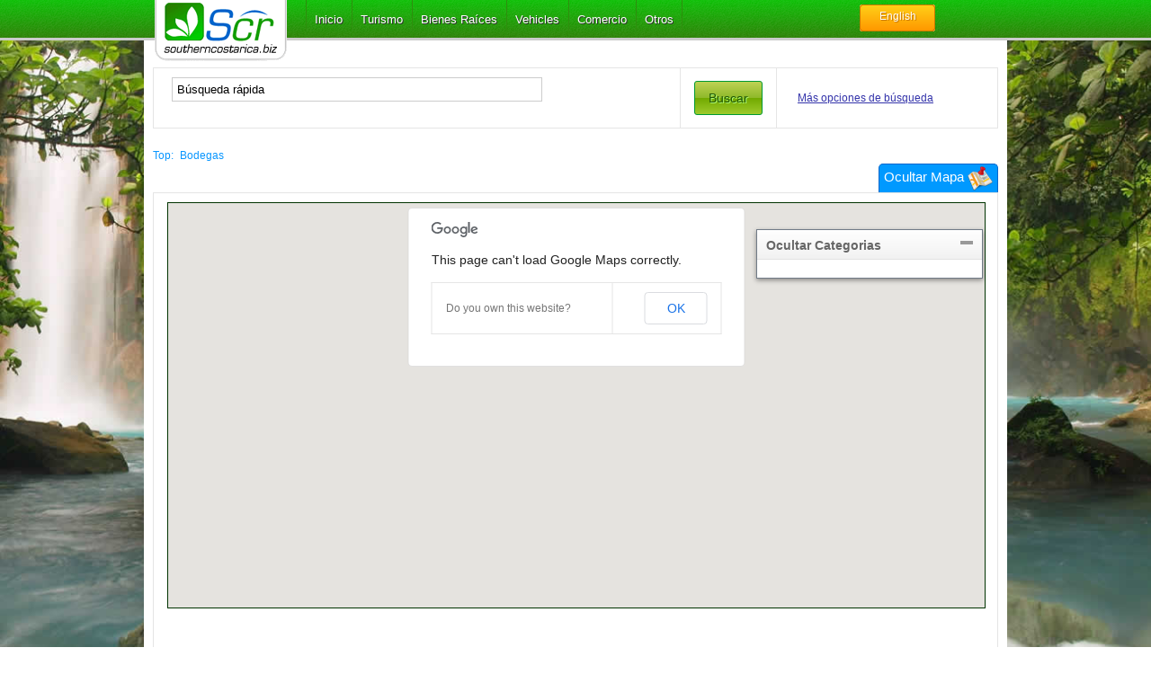

--- FILE ---
content_type: text/html; charset=utf-8
request_url: http://www.southerncostarica.biz/spanish/Cerro-de-la-Muerte/cat-bodegas/type+busco/
body_size: 8395
content:
<!DOCTYPE html PUBLIC "-//W3C//DTD XHTML 1.0 Transitional//EN" "http://www.w3.org/TR/xhtml1/DTD/xhtml1-transitional.dtd">
<html xmlns="http://www.w3.org/1999/xhtml">
<head><meta http-equiv="Content-Type" content="text/html; charset=utf-8" /><title>Bodegas en Cerro de la Muerte Costa Rica - Lista completa de Bodegas en Cerro de la Muerte Costa Rica con precios y caracteristicas.</title>
<meta name="description" content="Busca una bodega en alquiler o almacenar sus cosas? Aqui la encontrará, ofrecemos una lista completa de las bodegas en alquiler en Cerro de la Muerte de Costa Rica.">
<meta name="keywords" content="Bodegas Cerro de la Muerte, Busco, Costa Rica"><link rel="shortcut icon" href="/plantilla/images/favicon.png" />
<base href="http://www.southerncostarica.biz/spanish/" />
<link rel="stylesheet" href="/plantilla/css/960/reset.css" type="text/css" media="all">
<link rel="stylesheet" href="/plantilla/css/960/text.css" type="text/css" media="all">
<link rel="stylesheet" href="/plantilla/css/960/960.css" type="text/css" media="all">
<link rel="stylesheet" href="/plantilla/css/demo_table_jui.css" type="text/css" media="all">
<link rel="stylesheet" href="/plantilla/css/general.css" type="text/css" media="all">
<script type="text/javascript" src="/plantilla/js/jquery-1.6.1.min.js"></script>
<script type="text/javascript" src="/plantilla/js/jquery-cookie.js"></script>
<script type="text/javascript" src="/plantilla/js/menu.js"></script>
<script type="text/javascript" src="/plantilla/js/myscript.js"></script>
<script type="text/javascript" src="/plantilla/js/jquery.prettyPhoto.js"></script>
<script type="text/javascript" src="/ckeditor/ckeditor.js"></script>
<script type="text/javascript" src="/ckeditor/fck_class.js"></script>
<script type="text/javascript" src="https://maps.googleapis.com/maps/api/js?sensor=false"></script>
<script type="text/javascript">
var desde = "Desde &cent;"; var page = "browse"; var categoria = "bodegas"; var ciudad = "Cerro-de-la-Muerte"; 
</script>
<script type="text/javascript" src="/includes/mapa/google.map.js"></script>
</head>
<body>
<noscript>
	
    <meta http-equiv="refresh" content="0"></noscript> 

<img src="/plantilla/images/fondo.jpg" id="fondo" />
	<div class="container_12" id="top_espacio">&nbsp;</div>
	<div class="container_12" id="contenido">
     
    
           	<span style="height: 10px; display:block;"></span>
               <div class="clear"></div>
        
	<div class="grid_12">
     


<script language='JavaScript'>



 $(document).click(function() {
 $('#srchd').hide();});

function fstsrch(srchstr) {
 $('#kwhlp').hide('500');
if(srchstr.length < 1){ $('#srchd').hide('');}else{ 
jq.post('keywsearch.php', {md: 'kws', q: srchstr}, function(data){ 
if(data.length >0){   $('#srchd').show();  $('#srchd2').html(data);}  
else{ $('#srchd').hide();}
});}} 
function rplc(value1) {
 $('#srchstrf').val(value1);
 $('#srchd').hide(''); 
}
function hdsrchd() {
 $('#srchd').hide(); 
}

function kwhideform(){
 $('#srch').hide('');
 $('#sbctg').show('2000');
 $('#kwfstsrch').show('1000');
}
</script>

<form action='index.php'  method='get' id='fs'>

<div id='kwfstsrch'  >
<input type='hidden' name='md' value='browse'>
<input type='hidden' name='mds' value='search'>
<!--<input type='hidden' name='ct' value='bodegas'>-->
<input type='hidden' name='fsearch' value='1'>

<table width='100%' border='0' cellpadding='0' cellspacing='0'><tr><td>

<input type='text'  style='width:400px;'   id='srchstrf' class='kwfsrch' name='keyword'    style='color:#555555'
value='B&uacute;squeda r&aacute;pida' 
onFocus="if (this.value=='B&uacute;squeda r&aacute;pida'){this.value=''; this.style.color='#000077';  $('#kwhlp').show('500');};"
onBlur="if (this.value==''){this.value='B&uacute;squeda r&aacute;pida';this.style.color='#555555';  $('#kwhlp').hide('500');};   "   
 onkeyup="fstsrch(this.value);">

<div id='kwhlp' STYLE="DISPLAY: none; position: absolute;"> 
Palabras de b&uacute;squeda, localizaciones, caracter&iacute;sticas...<br>
</div> 
<br /><br />
 
 
<div id='srchd' STYLE="DISPLAY: none; position: absolute;"> 
<table   class='srchdtb' border='0' cellpadding='0' cellspacing='0'>
<tr><td valign='top'> 
<font class='kwsgfnt'>Click en el &iacute;tem para elegirlo:</font>
<div id='srchd2'></div>
</td></tr></table>
</div> 
</td>
<td width='50'>
<input type='button' value='Buscar' class='btnforms' onClick="if( $('#srchstrf').val()!='B&uacute;squeda r&aacute;pida'){document.forms['fs'].submit();}"> 
</td><td>
&nbsp <nobr>
<font  OnClick=" $('#srch').show('1000');  $('#kwfstsrch').hide();  $('#sbctg').hide();"  
style='color: #3333aa; cursor: pointer;TEXT-DECORATION: underline;'>
M&aacute;s opciones de b&uacute;squeda</font></nobr>
</td></tr></form></table> 
</div>   

<DIV id='srch' style='DISPLAY: none'> 
<table width='100%' cellpadding='2' cellspacing='5' class='srchtb'>
<tr><td valign='top' >
<table width='100%' cellpadding='0' cellspacing='5' class='srchtb2'><tr><td>
<font class='fnt4'>Buscar</font> &nbsp; &nbsp; 
</td><td align='right'>&nbsp; 
<font  OnClick='kwhideform();' class='fsrch_3' 
style='cursor: pointer;TEXT-DECORATION: underline;'>
Ocultar y hacer una b&uacute;squeda r&aacute;pida</font>
</td></tr></table>

<table width='100%' border='0' cellpadding='4' cellspacing='2'  >
<tr><td  style='text-align: right;'>
<FORM action='index.php' method='get' >
 
<input type='hidden' name='ct' value='bodegas' >
<input type='hidden' name='md' value='browse'>
<input type='hidden' name='mds' value='search'>

 
<font class='fntsrch_4'>Palabra clave:</font>
</font>
</td><td bgcolor=''>
<input type='text' name='brief_key'  value='' size=30 class='frmsrch_4' >
</font>
</td>
<td colspan='2' >
<font class='fntsrch_4'>En los &uacute;ltimos </font>
<select name='before' class='frmsrch_4'>
<option><checked><option><option>1<option>3<option>5<option>10<option>20<option>40<option>60<option>100</select>
d&iacute;as &nbsp; 
<input type='checkbox' name='onlywithphoto' value='yes'   class='frmsrch_4' > 
<font class='fntsrch_4'>Con fotos</font>
</font> </td></tr>
<TR><TD style='text-align: right;'>
<font class='fntsrch_4'>
 Tipo: 
</font>
</td><td bgcolor=''>
<font class='fntsrch_4'>
<select name='type' size='0' class='frmsrch_4'   >
<option>busco<checked>
<option><option>Busco<option>Ofrezco<option>Se Vende<option>Se Alquila<option>Info Academica</select>
</font>
</TD>
<TD style='text-align: right;'>
<font class='fntsrch_4'>
 Provincia: 
</font>
</td><td bgcolor=''>
<font class='fntsrch_4'>
<select name='country'  class='frmsrch_4' 
onChange="document.getElementById('fcity').src='index.php?md=slct2&fld=country&fld3=city&vl='+this.value;"
>
<option><checked><option value='Puntarenas'>Puntarenas<option value='San Jose'>San Jose</select>
</font>
</TD></TR>
<TR><TD style='text-align: right;'>
<font class='fntsrch_4'>
 Ciudad: 
</font>
</td><td bgcolor=''>
<input type='hidden' name='city' id='tcity' value=''> 
<font class='fntsrch_4'>

<iframe src='index.php?md=slct2&fld=country&fld3=city&dvalue=Cerro-de-la-Muerte&vl=' id='fcity' frameborder=0   scrolling=no 
marginwidth='0' marginheight='0'  height='24' width='100%'></iframe>
</font>
</TD>
<TD style='text-align: right;'>
<font class='fntsrch_4'>
 Tamaño en metros: 
</font>
</td><td bgcolor=''>
 <font class='fntsrch_4'>
min:<input type='text' name='sizeinsqm1' size='5' value='' class='frmsrch_4' >
max:<input type='text' name='sizeinsqm2' size='5' value=''  class='frmsrch_4'>
</font>
</TD></TR>
<TR><TD style='text-align: right;'>
<font class='fntsrch_4'>
 area de contruccion en metros cuadrados: 
</font>
</td><td bgcolor=''>
 <font class='fntsrch_4'>
min:<input type='text' name='constructionarea1' size='5' value='' class='frmsrch_4' >
max:<input type='text' name='constructionarea2' size='5' value=''  class='frmsrch_4'>
</font>
</TD>
<TD style='text-align: right;'>
<font class='fntsrch_4'>
 Características de la casa: 
</font>
</td><td bgcolor=''>
<font class='fntsrch_4'>
<select name='homefeatures' size='Características de la casa'  class='frmsrch_4'>
<option><checked>
<option><option>Balcon<option>Patio<option>Fuente<option>Lavaplatos<option>mobiliario de cocina<option>Microondas<option>Lavandera/Secador<option>Alfombrado<option>Piso de Madera<option>Aire acondicionado<option>Alarma<option>Cable/Satelite TV<option>Chimenea<option>Acceso de Silla de ruedas<option>Internet<option>Telefono<option>Verjas<option>Cuarto de Pilas</select>
</font>
</TD></TR>
<TR><TD style='text-align: right;'>
<font class='fntsrch_4'>
 Precio en COLONES, no agregue decimales: 
</font>
</td><td bgcolor=''>
 <font class='fntsrch_4'>
min:<input type='text' name='price1' size='5' value='' class='frmsrch_4' >
max:<input type='text' name='price2' size='5' value=''  class='frmsrch_4'>
</font>
</TD>
<TD style='text-align: right;'>
<font class='fntsrch_4'>
 % de descuento: 
</font>
</td><td bgcolor=''>
<font class='fntsrch_4'>
<select name='status' size='0' class='frmsrch_4'   >
<option><checked>
<option><option>3<option>4<option>5<option>6<option>7<option>8<option>9<option>10<option>11<option>12<option>13<option>14<option>15<option>16<option>17<option>18<option>19<option>20<option>23<option>25<option>28<option>30<option>33<option>35<option>38<option>40</select>
</font>
</TD></TR>
<TR><TD style='text-align: right;'>
<font class='fntsrch_4'>
 Financiamiento disponible: 
</font>
</td><td bgcolor=''>
<font class='fntsrch_4'>
<select name='financing' size='0' class='frmsrch_4'   >
<option><checked>
<option><option>Si<option>No</select>
</font>
</TD>
<TD style='text-align: right;'>
<font class='fntsrch_4'>
 Tiene escritura: 
</font>
</td><td bgcolor=''>
<font class='fntsrch_4'>
<select name='havetitle' size='0' class='frmsrch_4'   >
<option><checked>
<option><option>Si<option>No</select>
</font>
</TD></TR>
<TR><TD style='text-align: right;'>
<font class='fntsrch_4'>
 Tiene plano: 
</font>
</td><td bgcolor=''>
<font class='fntsrch_4'>
<select name='landplat' size='0' class='frmsrch_4'   >
<option><checked>
<option><option>Si<option>No</select>
</font>
</TD>
<TD style='text-align: right;'>
<font class='fntsrch_4'>
 Numero de habitaciones similares a ésta que estás agregando: 
</font>
</td><td bgcolor=''>
 <font class='fntsrch_4'>
min:<input type='text' name='roomnumber1' size='5' value='' class='frmsrch_4' >
max:<input type='text' name='roomnumber2' size='5' value=''  class='frmsrch_4'>
</font>
</TD></TR>
<TR><TD style='text-align: right;'>
<font class='fntsrch_4'>
 Numero de baños: 
</font>
</td><td bgcolor=''>
 <font class='fntsrch_4'>
min:<input type='text' name='bathnumber1' size='5' value='' class='frmsrch_4' >
max:<input type='text' name='bathnumber2' size='5' value=''  class='frmsrch_4'>
</font>
</TD>
<TD style='text-align: right;'>
<font class='fntsrch_4'>
 Tiene hipoteca: 
</font>
</td><td bgcolor=''>
<font class='fntsrch_4'>
<select name='mortage' size='0' class='frmsrch_4'   >
<option><checked>
<option><option>Si<option>No</select>
</font>
</TD></TR>
<TR><TD style='text-align: right;'>
<font class='fntsrch_4'>
 Latitud: 
</font>
</td><td bgcolor=''>
<font class='fntsrch_4'>
<input type='text' name='latitud' size=15 value='' 
class='frmsrch_4' >
</font>
</TD>
<TD style='text-align: right;'>
<font class='fntsrch_4'>
 Longitud: 
</font>
</td><td bgcolor=''>
<font class='fntsrch_4'>
<input type='text' name='longitud' size=15 value='' 
class='frmsrch_4' >
</font>
</TD></TR>
<TR><TD style='text-align: right;'>
<font class='fntsrch_4'>
 Zoom: 
</font>
</td><td bgcolor=''>
<font class='fntsrch_4'>
<input type='text' name='zoom' size=15 value='' 
class='frmsrch_4' >
</font>
</TD>
<TD style='text-align: right;'>
<font class='fntsrch_4'>
 Nombre lugar: 
</font>
</td><td bgcolor=''>
<font class='fntsrch_4'>
<input type='text' name='nombre_lugar' size=15 value='' 
class='frmsrch_4' >
</font>
</TD></TR>

</table> 

<INPUT type='submit' value=' Buscar ' class='frmsrch_4'  style='FONT-WEIGHT: bold;'>
&nbsp; <font class='fsrch_2'>
Todos los campos de b&uacute;squeda son opcionales  
</font>
</FORM>

<table width='100%'><tr><td>
 
<script language='JavaScript'>
function fkwchct(){
 $('#kwchct').html("<font class='stfnt' style='color: #777777'>Cargando...</font>").load('keywsearch.php', 
{md: 'kwcl', brief_key: ''}); 
return false; 
};
</script>
<div id='kwchct'>
<font   OnClick='fkwchct();' class='fsrch_3' 
style='cursor: pointer;'>
<nobr><font class='fsrch_3' style='TEXT-DECORATION: underline;'>Click Aqu&iacute;</font>  para cambiar la categor&iacute;a de b&uacute;squeda</nobr>
</font>
</div>
 
</td><td align='right' valign='center'>
&nbsp;&nbsp <nobr><a href='index.php?md=pclkeyw' target='_blank'><font class='fsrch_3'>Ver palabras claves de los anuncios</font></a></nobr>
</td></tr></table>
</td></tr></table>
&nbsp;  
</div>



 

<font class='fnt4'>
<a href=''>Top:</a>&nbsp;</font>   
<font class='fnt5'>  
<a href='cat-bodegas/'>Bodegas</a>
  
</font> <font class="fnt5">

<div id="btn_mapa"></div>

</font> 


 &nbsp;&nbsp;<br>
<font class="stfntb"><b>


</b></font>


<table width="100%" border="0" cellpadding="0" cellspacing="0">
<tr><td valign='top'>

<script type="text/javascript">

$(document).ready(function(){
			   
	$('#mostrario').toggle(function(){
			$('#map_ver').html('Ocultar Categorias');
			$('#mostrario').removeClass('desactivo');
			$('#mostrario').addClass('activo');
			$('#mapcats').slideDown(function(){
			$('.dropimg').css({backgroundPosition:'0 -14px'});
			
		});
	}, function(){
		$('#mapcats').slideUp(function(){
			$('#map_ver').html('Ver Categorias'); 
			$('#mostrario').removeClass('activo');
			$('#mostrario').addClass('desactivo');
			$('.dropimg').css({backgroundPosition:'0 0'});
		});
	});
	
	$('#btn_mapa').html('Ocultar Mapa <img src="../../images/mapa/map.png"  border="0" />');	
	$('#btn_mapa').toggle(function(){
		$('#categoryBox').fadeOut('fast');						   
		$(this).html('Ver Mapa <img src="../../images/mapa/map.png"  border="0" />');
		$('#googlemap').slideUp('slow');
		$.cookie("mapa_cat", "1",{ path: '/' });
	}, function(){
		$(this).html('Ocultar Mapa <img src="../../images/mapa/map.png"  border="0" />');	
		$('#googlemap').slideDown('slow',function(){
			$('#categoryBox').fadeIn('slow');
		});
		initialize();
		$.cookie("mapa_cat", "0",{ path: '/' });
	});


});

</script>

<div id="googlemap">
<div id="map_canvas_ads"></div> 
<div style="display:none;" id="imgcarga">&nbsp;</div>

<div id="categoryBox">
<div id="mostrario" class="desactivo" style="cursor:pointer;"><div id="map_ver" style="float:left;">Ocultar Categorias</div><div class="dropimg"></div></div>
<div id="mapcats" style='display:none;'>


</div>
</div>

</div>

<div>
<script>
$(document).ready(function() {
    
	$("#mostrario").click();
	if($.cookie("mapa_cat") == "0" || $.cookie("mapa_cat") == null){ $("#googlemap, #categoryBox").css({display: 'block'}); initialize(); }
	if($.cookie("mapa_cat") == "1"){ $("#googlemap, #categoryBox").css({display: 'none'}); $("#btn_mapa").click(); }
});
</script>

&nbsp;


<div style="width: 728px ; margin: auto;"><script type="text/javascript">
				google_ad_client = "ca-pub-2739224725549542";google_ad_slot = "4979012898";
					 google_ad_width = 728 - 0;
					 google_ad_height = 90;</script><script type="text/javascript" src="http://pagead2.googlesyndication.com/pagead/show_ads.js"></script><div style="clear:both;">&nbsp;</div></div>
 <div class="pagination"></div><br />


<br>
<!--<font class="stfntb"  style="line-height: 3.5;">
<b>0 anuncios coinciden con la b&uacute;squeda</b> </font>-->

 

<div class="divtable">

<div class="divtd w30">


<DIV id='sbctg' style='DISPLAY: block'>
<table width='250' cellpadding='0' cellspacing='0'><tr><td valign='top' align='left'>
<span style='line-height: 1.8;'><font class='fsct1_4'>Tipo:</font><br />
<font class='fsct2_4'>  
 &nbsp;<nobr><a href='Cerro-de-la-Muerte/cat-bodegas/type+busco/'>Busco</a>(0)</nobr>
<br /> &nbsp;<nobr><a href='Cerro-de-la-Muerte/cat-bodegas/type+ofrezco/'>Ofrezco</a>(0)</nobr>
<br /> &nbsp;<nobr><a href='Cerro-de-la-Muerte/cat-bodegas/type+se_vende/'>Se Vende</a>(0)</nobr>
<br /> &nbsp;<nobr><a href='Cerro-de-la-Muerte/cat-bodegas/type+se_alquila/'>Se Alquila</a>(0)</nobr>
<br /> &nbsp;<nobr><a href='Cerro-de-la-Muerte/cat-bodegas/type+info_academica/'>Info Academica</a>(0)</nobr>
<br /> &nbsp;<nobr><a href='Cerro-de-la-Muerte/cat-bodegas/'>Todos</a> (0).</nobr><br></font>
</span> </td></tr></table>
</div>
	    <img src="http://southerncostarica.biz/images/banners/banner_vert_es.gif" border="0" usemap="#Mapes"  />
    <map name="Mapes">
      <area shape="rect" coords="24,524,133,585" alt="Sun" href="http://www.southerncostarica.biz/spanish/Playa-Zancudo/cat-cabinas/Cabinas-La-Palmera-De-Oro-Playa-Zancudo-Golfito-Costa-Rica-El-Placer-De-Disfrutar/117/" target="_blank">
  <area shape="rect" coords="137,405,246,449" href="http://www.bruncarentacar.com" target="_blank">
  <area shape="circle" coords="69,468,38" href="http://www.bungalowsballena.com/" target="_blank">
  <area shape="rect" coords="14,377,127,418" href="http://www.southerncostarica.biz/spanish/Uvita/cat-hoteles/Hotel-el-Tecal-en-Uvita-de-Osa/1330/" target="_blank">
  <area shape="poly" coords="356,289" href="#" target="_blank">
  <area shape="circle" coords="194,528,42" href="http://www.cabinasesmocr.com/" target="_blank">
  <area shape="rect" coords="69,330,198,361" href="https://www.facebook.com/LaParcelaCR" target="_blank">
</map>					
<div style="width: 200px ; margin: auto;"><script type="text/javascript">
				google_ad_client = "ca-pub-2739224725549542";google_ad_slot = "1679528033";
				     google_ad_width = 200 - 0;
					 google_ad_height = 200;</script><script type="text/javascript" src="http://pagead2.googlesyndication.com/pagead/show_ads.js"></script><div style="clear:both;">&nbsp;</div></div>
<div style="width: 200px ; margin: auto;"><script type="text/javascript">
				google_ad_client = "ca-pub-2739224725549542";google_ad_slot = "1679528033";
				     google_ad_width = 200 - 0;
					 google_ad_height = 200;</script><script type="text/javascript" src="http://pagead2.googlesyndication.com/pagead/show_ads.js"></script><div style="clear:both;">&nbsp;</div></div>

</div>

<div class="divtd w70">


<table width="100%" border="0">
  <tr>
    <td>Ordenar por:</td>
    <td>Precios</td>
    <td><a href="http://www.southerncostarica.biz/spanish/index.php?f=1&mds=search&ct=bodegas&type=busco&city=Cerro-de-la-Muerte&p=0" class="filtros fd1" title="Menor a mayor">&nbsp;</a><a href="http://www.southerncostarica.biz/spanish/index.php?f=1&mds=search&ct=bodegas&type=busco&city=Cerro-de-la-Muerte&p=1" class="filtros fd2" title="Mayor a menor">&nbsp;</a></td>
    <td>Votos</td>
    <td><a href="http://www.southerncostarica.biz/spanish/index.php?f=1&mds=search&ct=bodegas&type=busco&city=Cerro-de-la-Muerte&v=0" class="filtros fd1" title="Menor a mayor">&nbsp;</a><a href="http://www.southerncostarica.biz/spanish/index.php?f=1&mds=search&ct=bodegas&type=busco&city=Cerro-de-la-Muerte&v=1" class="filtros fd2" title="Mayor a menor">&nbsp;</a></td>
    <td>Comentarios</td>
    <td><a href="http://www.southerncostarica.biz/spanish/index.php?f=1&mds=search&ct=bodegas&type=busco&city=Cerro-de-la-Muerte&c=0" class="filtros fd1" title="Menor a mayor">&nbsp;</a><a href="http://www.southerncostarica.biz/spanish/index.php?f=1&mds=search&ct=bodegas&type=busco&city=Cerro-de-la-Muerte&c=1" class="filtros fd2" title="Mayor a menor">&nbsp;</a></td>
  </tr>
</table>

</div>

</div>
 

<p>


<div class="pagination"></div>
<br>
 
</td></tr></table>
</div>
<div class="clear"></div>
<div id="pie">
        
        	<div id="pie_sec_1">
            
            	<div class="secciones_pie">
                <h5>::</h5>
                    <!-- AddThis Button BEGIN -->
                    <div class="addthis_toolbox addthis_default_style addthis_32x32_style">
                    <a class="addthis_button_preferred_1"></a>
                    <a class="addthis_button_preferred_2"></a>
                    <a class="addthis_button_preferred_3"></a>
                    <a class="addthis_button_preferred_4"></a>
                    <a class="addthis_button_preferred_5"></a>
                    <a class="addthis_button_compact"></a>
                    <a class="addthis_counter addthis_bubble_style"></a>
                    </div><br />
                    <script type="text/javascript" src="http://s7.addthis.com/js/250/addthis_widget.js#pubid=xa-4f9045b37d0553ee"></script>
                    <!-- AddThis Button END -->

                
                
                </div>
                <div class="secciones_pie">
                
               		<h5>::</h5>

               		<br /><h5>::</h5>

                </div>
                <div class="secciones_pie">
                	<h5>::</h5>
                    
                <a href="http://rashidherrera.blogspot.com/p/hypercahuer.html" target="_blank">Física</a>
                </div>
            
            </div>
               
        	<div id="pie_sec_2">
            
            	<div>&copy; Southern Costa Rica 2016</div>
                
             </div>
            
        </div>
    
    </div>

<link rel="stylesheet" href="/plantilla/css/menu.css" type="text/css" media="all">
<link rel="stylesheet" href="/plantilla/css/slide.css" type="text/css" media="all">
<link rel="stylesheet" href="/plantilla/css/skin.css" type="text/css" media="all">
<link rel="stylesheet" href="/plantilla/css/prettyPhoto.css" type="text/css" media="all">
<link rel="stylesheet" href="/includes/mapa/google.map.css" type="text/css" media="all">
<!--[if lt IE]>
<link rel="stylesheet" href="/plantilla/css/ie.css" type="text/css" media="all">
<![endif]-->    

<div id="menu_bg">
    
    	<div class="container_12">
        
<a href="http://www.southerncostarica.biz/spanish/"><div class="grid_3" id="logo2"></div></a>
            
            <div class="grid_7">
            
			<div id="menu">

<ul class="menu">

<li><a rel="nofollow" href="/spanish/"><span>Inicio</span></a></li>

<li><a href="javascript:void(0)" class="parent"><span>Turismo</span></a>
<div><ul>
<li><a href="javascript:void(0)" class="parent"><span>Tours</span></a>
<div><ul>

<li><a rel="nofollow" href="cat-acuaticos/" class="parent"><span>Actividades Acu&aacute;ticas</span></a>
<div><ul>
<li> <a rel="nofollow" href="cat-paquetes-de-un-dia"><span>Tours de un d&iacute;a</span></a> </li>
<li> <a rel="nofollow" href="cat-acuaticos/tourduration+1-6_horas/"><span>Tours de 1 a 6 horas</span></a></li>
<li> <a rel="nofollow" href="index.php?ct=acuaticos&budget=Economicos"><span>Economicos</span></a></li>
<li> <a rel="nofollow" href="index.php?ct=acuaticos&budget=Lujosos"><span>Lujosos</span></a></li>
<li> <a rel="nofollow" href="index.php?ct=acuatic&budget=Estandar"><span>Estandar</span></a></li>
</ul></div>
</li>

<li><a rel="nofollow" href="cat-terrestres/" class="parent"><span>Actividades Terrestres</span></a>
<div><ul>
<li> <a rel="nofollow" href="index.php?ct=terrestres&tourduration=One+day"><span>Tours de un d&iacute;a</span></a></li>
<li> <a rel="nofollow" href="index.php?ct=terrestres&tourduration=1-6+hours"><span>Tours de 1-6 horas</span></a></li>
<li> <a rel="nofollow" href="index.php?ct=terrestres&tourduration=1-3+days"><span>Tour 1-3 dias</span></a></li>
<li> <a rel="nofollow" href="index.php?ct=terrestres&budget=Economicos"><span>Economicos</span></a></li>
<li> <a rel="nofollow" href="index.php?ct=terrestres&budget=Estandar"><span>Estandar</span></a></li>
<li> <a rel="nofollow" href="index.php?ct=terrestres&budget=Lujosos"><span>Lujosos</span></a></li>
</ul></div>
</li>

<li><a rel="nofollow" href="cat-aereas/"><span>Actidades Aereas</span></a></li>
<li><a rel="nofollow" href="cat-operadores-de-tours/"><span>Operadores de Tours</span></a></li>

</ul></div>
</li>

<li><a href="javascript:void(0)" rel="nofollow" class="parent"><span>Paquetes</span></a>
<div><ul>
<li> <a rel="nofollow" href="cat-paquetes-de-luna-de-miel/"><span>Paquetes de Luna de Miel</span></a></li>
<li> <a rel="nofollow" href="index.php?ct=paquetes-de-varios-dias&tourduration=Un+Mes"><span>Paquetes de un mes</span></a></li>
<li> <a rel="nofollow" href="index.php?ct=paquetes-de-varios-dias&tourduration=Una+Semana"><span>Paquetes de una semana</span></a></li>
<li> <a rel="nofollow" href="cat-paquetes-de-un-dia/"><span>Paquetes de un d&iacute;a</span></a></li>
<li> <a rel="nofollow" href="cat-paquetes-de-aventura/"><span>Paquetes de Aventura</span></a></li>
</ul></div>
</li>

<li><a href="javascript:void(0)" rel="nofollow" class="parent"><span>Transporte</span></a>
<div><ul>
<li><a rel="nofollow" href="cat-horarios-de-buses/"><span>Horarios de Bus</span></a></li>
<li><a rel="nofollow" href="cat-horarios-de-aerolineas-del-sur/"><span>Horarios de Aviones</span></a></li>
<li><a rel="nofollow" href="cat-busetas/"><span>Busetas</span></a></li>
<li><a rel="nofollow" href="cat-alquiler-de-vehiculos/"><span>Alquiler de Carros</span></a></li>
<li><a rel="nofollow" href="cat-alquiler-de-botes/"><span>Alquiler de Botes</span></a></li>
<li><a rel="nofollow" href="cat-taxis/"><span>Taxis p&uacute;blicos</span></a></li>
</ul></div>
</li>

<li><a rel="nofollow" href="cat-restaurantes/"><span>Restaurantes</span></a></li>

<li><a href="javascript:void(0)" rel="nofollow" class="parent"><span>Hospedaje</span></a>
<div><ul>
<li><a rel="nofollow" href="cat-vacation-rentals/"><span>Casas de Vacaciones</span></a></li>
<li><a rel="nofollow" href="cat-cabinas/"><span>Cabinas</span></a></li>
<li><a href="cat-hoteles/"><span>Hoteles</span></a></li>
<li><a rel="nofollow" href="cat-bungalow/"><span>Bungalow</span></a></li>
<li><a rel="nofollow" href="cat-camping/"><span>Camping</span></a></li>
<li><a rel="nofollow" href="cat-apartmentos/"><span>Apartmentos</span></a></li>
</ul></div>
</li>

<li><a href="javascript:void(0)" rel="nofollow" class="parent"><span>Recreaci&oacute;n</span></a>
<div><ul>
<li> <a rel="nofollow" href="cat-centros-actuaticos/"><span>Centros Acu&aacute;ticos</span></a></li>
<li> <a rel="nofollow" href="cat-ecoturisticos/"><span>Centros Eco-tur&iacute;sticos</span></a></li>
</ul></div>
</li>

</ul></div>
</li>

<li><a href="javascript:void(0)" rel="nofollow"><span>Bienes Ra&iacute;ces</span></a> 
<div><ul>
<li><a rel="nofollow" href="cat-casas/"><span>Casas</span></a></li>
<li><a rel="nofollow" href="cat-oficinas-locales-comerciales/"><span>Comercial</span></a></li>
<li><a rel="nofollow" href="cat-fincas-y-lotes/"><span>Fincas y Lotes</span></a></li>
<li><a rel="nofollow" href="cat-bodegas/"><span>Bodegas</span></a></li>
<li><a rel="nofollow" href="cat-condo/"><span>Condos</span></a></li>
<li><a rel="nofollow" href="cat-villas/"><span>Villas</span></a></li>
<li><a rel="nofollow" href="cat-oficinas-de-bienes-raices/"><span>Oficinas de Bienes Ra&iacute;ces</span></a></li>
</ul></div>
</li>


<li><a href="javascript:void(0)" rel="nofollow"><span>Vehicles</span></a> 
<div><ul>
<li><a rel="nofollow" href="cat-carros/" class="parent"><span>Carros</span></a> 
<div><ul>
<li><a rel="nofollow" href="index.php?ct=carros&style=4x4"><span>4x4</span></a></li>
<li><a rel="nofollow" href="index.php?ct=carros&style=Sedan"><span>Sedan</span></a></li>
<li><a rel="nofollow" href="index.php?ct=carros&style=Microbus/Minivan"><span>Microbus/Minivan</span></a></li>
<li><a rel="nofollow" href="index.php?ct=carros&fuel=Diesel"><span>Diesel</span></a></li>
</ul></div>
</li>
<li><a rel="nofollow" href="cat-trailers/"><span>Trailers</span></a></li>
<li><a rel="nofollow" href="cat-camionetas/"><span>Camionetas</span></a></li>
<li><a rel="nofollow" href="cat-botes/"><span>Botes</span></a></li>
</ul></div>
</li>

<li><a href="javascript:void(0)" rel="nofollow" ><span>Comercio</span></a> 
<div><ul>

<li><a href="javascript:void(0)" rel="nofollow" class="parent"><span>Cuidado Personal</span></a> 
<div><ul>
<li><a rel="nofollow" href="cat-salones-de-belleza/"><span>Salas de Belleza</span></a></li>
<li><a rel="nofollow" href="cat-dentistas/"><span>Dentistas</span></a></li>
<li><a rel="nofollow" href="cat-doctores"><span>Doctores</span></a></li>
<li><a rel="nofollow" href="cat-opticas/"><span>Opticas</span></a></li>
</ul></div>
</li>

<li><a href="javascript:void(0)" rel="nofollow" class="parent"><span>Servicios Profesionales</span></a> 
<div><ul>
<li><a rel="nofollow" href="cat-abogados/"><span>Abogados</span></a></li>
<li><a rel="nofollow" href="cat-topografos/"><span>Topografos</span></a></li>
<li><a rel="nofollow" href="cat-mantenimiento-automotriz/"><span>Mantenimiento Automotr&iacute;z</span></a></li>
<li><a rel="nofollow" href="cat-servicios-de-construccion/"><span>Servicios de Construcci&oacute;n</span></a></li>
<li><a rel="nofollow" href="cat-arquitectos/"><span>Arquitectos</span></a></li>
<li><a rel="nofollow" href="cat-electricistas/"><span>Electricistas</span></a></li>
</ul></div>
</li>

<li><a href="javascript:void(0)" rel="nofollow" class="parent"><span>Compras</span></a>
<div><ul>
<li><a rel="nofollow" href="cat-zapaterias/"><span>Zapater&iacute;as</span></a></li>
<li><a rel="nofollow" href="cat-ferreterias/"><span>Ferreter&iacute;as</span></a></li>
<li><a rel="nofollow" href="cat-maquinas/"><span>Venta de M&aacute;quinas</span></a></li>
</ul></div>
</li>

</ul></div>
</li>


<li class="last"><a href="javascript:void(0)" rel="nofollow"><span>Otros</span></a> 
<div><ul>
<li><a rel="nofollow" href="1060/Fotos-de-Sur-Costa-Rica.html"><span>Gelería de fotos</span></a></li>
<li><a rel="nofollow" href="/spanish/1157/Terminos-de-Servicio.html"><span>Termimos de SCR</span></a></li>
<li><a rel="nofollow" target="_blank" href="/foro/"><span>Foro</span></a></li>
<li><a rel="nofollow" href="/spanish/1158/Las-9-Mejores-razones-en-que-wwwSouthernCostaRicabiz-le-ayuda.html"><span>Las 9 Mejores razones</span></a></li>
<li><a rel="nofollow" href="/spanish/1159/Precios.html"><span>Precios</span></a></li>
<li><a rel="nofollow" href="javascript:void(0)"><span>Contacto</span></a>
    <ul><div>
    	        <li class="last"><a href="1059/Contacto.html"><span>Administrador</span></a></li>
    </div></ul>
</li>
</ul></div>
</li>

</ul>
</div>
            </div>
            
            <div class="grid_2"> <div id="lenguaje"><a href="http://www.southerncostarica.biz/Cerro-de-la-Muerte/cat-garage-storage/" id="idioma">English</a>
                
          	</div>
        
        </div>
    
    </div>

<div id="fb-root"></div>
<script>(function(d, s, id) {
  var js, fjs = d.getElementsByTagName(s)[0];
  if (d.getElementById(id)) return;
  js = d.createElement(s); js.id = id;
  js.src = "//connect.facebook.net/es_ES/all.js#xfbml=1&appId=233902643340506";
  fjs.parentNode.insertBefore(js, fjs);
}(document, 'script', 'facebook-jssdk'));</script>

<script type="text/javascript" charset="utf-8">
$(document).ready(function(){
/*.selecion*/ $("a[rel^='prettyPhoto']").prettyPhoto({animation_speed:'normal',show_title:false,default_width: 980/*950*/, default_height: 480,social_tools: false, autoplay_slideshow: false});
});
</script>

<script type="text/javascript">
if (location != top.location){
	$(document).ready(function(){
		$("#top_espacio, #pie, .overTab, .overTab2, #menu_bg").css({"display":"none"});
		
	});
}
</script>

<script type="text/javascript">
  window.___gcfg = {lang: 'es_ES'};

  (function() {
    var po = document.createElement('script'); po.type = 'text/javascript'; po.async = true;
    po.src = 'https://apis.google.com/js/plusone.js';
    var s = document.getElementsByTagName('script')[0]; s.parentNode.insertBefore(po, s);
  })();
</script>

<script type="text/javascript" src="http://platform.twitter.com/widgets.js"></script>
<link rel="stylesheet" href="/offer/frente/basic-jquery-slider.css" type="text/css" media="all">
<script type="text/javascript" src="/offer/frente/basic-jquery-slider.js"></script>

<script type="text/javascript">
$(document).ready(function() {
	$("#offer").bjqs({
		showControls : true,
		showMarkers : false,
		animation : "slide",
		nextText: "",
		prevText: "",
		automatic: automatico,
		rotationSpeed: 5000,
		useCaptions: false,
		width : 245,
		height : 246
	});
	
	$("a.bjqs-prev, a.bjqs-next").css("display", "none");
	$("#offer").hover(function(){
		$("a.bjqs-prev, a.bjqs-next").fadeIn(300);
	},function(){
		$("a.bjqs-prev, a.bjqs-next").fadeOut(300);
	});
	
});
</script> 

<script>
(function(i,s,o,g,r,a,m){i['GoogleAnalyticsObject']=r;i[r]=i[r]||function(){
(i[r].q=i[r].q||[]).push(arguments)},i[r].l=1*new Date();a=s.createElement(o),
m=s.getElementsByTagName(o)[0];a.async=1;a.src=g;m.parentNode.insertBefore(a,m)
})(window,document,'script','//www.google-analytics.com/analytics.js','ga');
ga('create', 'UA-269641-1', 'auto');
ga('require', 'displayfeatures');
ga('send', 'pageview');
</script>

<script type="text/javascript">
setTimeout(function(){var a=document.createElement("script");
var b=document.getElementsByTagName('script')[0];
a.src=document.location.protocol+"//dnn506yrbagrg.cloudfront.net/pages/scripts/0012/6725.js?"+Math.floor(new Date().getTime()/3600000); 
a.async=true;a.type="text/javascript";b.parentNode.insertBefore(a,b)}, 1);
</script>

<!-- Quantcast Tag -->
<script type="text/javascript">
var _qevents = _qevents || [];

(function() {
var elem = document.createElement('script');
elem.src = (document.location.protocol == "https:" ? "https://secure" : "http://edge") + ".quantserve.com/quant.js";
elem.async = true;
elem.type = "text/javascript";
var scpt = document.getElementsByTagName('script')[0];
scpt.parentNode.insertBefore(elem, scpt);
})();

_qevents.push({
qacct:"p-abmoJAZyWZhKY"
});
</script>

<noscript>
<div style="display:none;">
<img src="//pixel.quantserve.com/pixel/p-abmoJAZyWZhKY.gif" border="0" height="1" width="1" alt="Quantcast"/>
</div>
</noscript>
<!-- End Quantcast tag --></body>
</html>



--- FILE ---
content_type: text/html; charset=utf-8
request_url: https://www.google.com/recaptcha/api2/aframe
body_size: 267
content:
<!DOCTYPE HTML><html><head><meta http-equiv="content-type" content="text/html; charset=UTF-8"></head><body><script nonce="WsT_SAlQ8rk3AbXoXAV3Ag">/** Anti-fraud and anti-abuse applications only. See google.com/recaptcha */ try{var clients={'sodar':'https://pagead2.googlesyndication.com/pagead/sodar?'};window.addEventListener("message",function(a){try{if(a.source===window.parent){var b=JSON.parse(a.data);var c=clients[b['id']];if(c){var d=document.createElement('img');d.src=c+b['params']+'&rc='+(localStorage.getItem("rc::a")?sessionStorage.getItem("rc::b"):"");window.document.body.appendChild(d);sessionStorage.setItem("rc::e",parseInt(sessionStorage.getItem("rc::e")||0)+1);localStorage.setItem("rc::h",'1769878403428');}}}catch(b){}});window.parent.postMessage("_grecaptcha_ready", "*");}catch(b){}</script></body></html>

--- FILE ---
content_type: application/javascript
request_url: http://www.southerncostarica.biz/includes/mapa/google.map.js
body_size: 2324
content:
var map = null;
var markersArray = [];
var markersCat = [];

var zoomi = 0; 
var sombra = 
	new google.maps.MarkerImage('http://www.southerncostarica.biz/imagenes/marcadores/sombra.png',
	new google.maps.Size(34, 42),
	new google.maps.Point(0,0),
	new google.maps.Point(0, 42)
);
var infoventana = '';

function addMark(myLatlng,conten,titulo,cat)
	{
	if(cat != '0'){
	var icono = "/images/mapa/"+cat+".png";
	 }else{
	var icono = "/images/mapa/default.png";
	 }
	var contentString = conten;       
	var infowindow = new google.maps.InfoWindow({
	content: contentString
	});
	var marker = new google.maps.Marker({
	position: myLatlng,
	map: map,
	icon:icono,
	title: titulo
	}); 
	google.maps.event.addListener(marker, 'click', function() {
		if (infoventana != '' && infoventana != infowindow) {
			infoventana.close();
		}
		if (infoventana != infowindow) {
			infowindow.open(map,marker);
		}
		infoventana = infowindow;
	});
	markersArray.push(marker);
	}

function deleteOverlays()
	{
    if (markersArray) {
      for (i in markersArray) {
        markersArray[i].setMap(null);
      }
      markersArray.length = 0;
    }
  }

function mostrar(acc)
	{
	var bounds = new google.maps.LatLngBounds();	
	var categ = '';
	if(acc == "check" || markersCat != ''){
		for(i in markersCat){
			categ += markersCat[i];
		}
	}
	
	if(categ == ""){ categ = acc; }

	$('#imgcarga').css({display:'block'});
	$('#imgcarga').html('<img src="/imagenes/loader.gif">');

	var request = $.ajax({
	  url: "bootstrap.php",
	  type: "POST",
	  dataType: "json",
	  data: {mod: 'cargarMapas', ct: categ, cate: categoria, ciudad: ciudad, pagina: page}
	});

	request.done(function(data) { 
		$('#imgcarga').html('');
		$('#imgcarga').css({display:'none'}); 
		deleteOverlays();
		$.each(data,function(index,value){
			var img = '';
			if(page != "top"){ img = '<div class="globo_img"><img src="/sph.php?id='+data[index].idnum+'&wd=150&hd=100&np=1" width="150"/></div>'; }
			var descrip = '<a class="globo_a" href="'+data[index].url+'"><div class="globo">'+img+'<p><strong>'+data[index].title+'</strong><br />'+data[index].brief+'</p><div class="div_price">'+desde+' '+data[index].price+'</div></div></a>';
			
			var posic = new google.maps.LatLng(data[index].latitud,data[index].longitud);
			addMark(posic,descrip,data[index].title,data[index].marcador);
			if(page != "details"){ bounds.extend(posic); }
				
		});
		if(page != "details"){
			map.fitBounds(bounds);
			var Z =  map.getZoom();
			if(Z>15){map.setZoom(14);}
		}	
			
	});
	
	request.fail(function(jqXHR, textStatus) {
		$('#imgcarga').html('');
		$('#imgcarga').css({display:'none'});
		//alert( "Request failed: " + textStatus );
	});
	}
	
function initialize_inicio() {
	var myOptions = {
	  zoom: 8,
	  center: new google.maps.LatLng(9.226149,-83.570251),
	  mapTypeId: google.maps.MapTypeId.ROADMAP,
	  styles: [
				{
						featureType: "poi.business",
						elementType: "labels",
						stylers: [
								{ visibility: "off" }
						]
				}
			]
	};
	map = new google.maps.Map(document.getElementById('map_canvas_ads'), myOptions);
	
	mostrar('title_1|');
  }
  
function initialize()
	{
	var myLatlng = new google.maps.LatLng(9.226149,-83.570251);
	var myOptions = {
	zoom: 9,
	scrollwheel: false,// false
	center: myLatlng,
	mapTypeId: google.maps.MapTypeId.ROADMAP, //HYBRID
	styles: [
				{
						featureType: "poi.business",
						elementType: "labels",
						stylers: [
								{ visibility: "off" }
						]
				}
			]
	};
	
	
	map = new google.maps.Map(document.getElementById('map_canvas_ads'), myOptions);
	var bounds = new google.maps.LatLngBounds();
	mostrar('');
	google.maps.event.addListener(map, "bounds_changed", function() {																  
	var bounds = map.getBounds();
	
	if(zoomi == 0){
	var Z =  map.getZoom();
	if(Z>15){map.setZoom(14);}
	zoomi = 1;
	}
	});
	map.fitBounds(bounds);}




/**************** FUNCIONES DETALLES *****************************/

function HomeControl(controlDiv, map) 
	{
	controlDiv.style.padding = '5px';
	controlDiv.style.paddingRight = '0px';
	
	var controlUI = document.createElement('div');
	controlUI.style.backgroundColor = 'white';
	controlUI.style.borderStyle = 'solid';
	controlUI.style.padding = '1px';
	controlUI.style.paddingTop = '2px';
	controlUI.style.borderWidth = '1px';
	controlUI.style.borderColor = '#717B87';
	controlUI.style.cursor = 'pointer';
	controlUI.style.textAlign = 'center';
	controlUI.title = 'Click to return to ' + addatos[3];
	controlUI.className = 'mapcontrols';
	controlDiv.appendChild(controlUI);
	
	var controlText = document.createElement('div');
	controlText.style.fontFamily = 'Arial,sans-serif';
	controlText.style.fontSize = '12px';
	controlText.style.paddingLeft = '4px';
	controlText.style.color = '#000';
	controlText.style.paddingRight = '4px';

	controlText.innerHTML = 'Go to <b>'+addatos[3]+'</b>';
	controlUI.appendChild(controlText);
	
	google.maps.event.addDomListener(controlUI, 'click', function() {
		map.setCenter(new google.maps.LatLng(addatos[0], addatos[1]));
		map.setZoom(addatos[2]);
	});}

function chequea(cat)
	{
	var box = document.getElementById(cat);
    if (box.checked == 1) {
		box.checked = 0;
	}else{
		box.checked = 1;
	}
	check(cat);}

function check(cat)
	{
	deleteOverlays();
    var box = document.getElementById(cat);
    if (box.checked) {
        markersCat.push(""+cat+"|");
		/*map.setZoom(14);*/    } else {
        var X = ""+cat+"|";
        var idx = markersCat.indexOf(X);
        markersCat.splice(idx, 1);
    }
	mostrar("check");
	}
	
function ini_map_detalles()
	{
	var myLatlng = new google.maps.LatLng(addatos[0], addatos[1]);
	var myOptions = {
		zoom: addatos[2],
		scrollwheel: true,
		center: myLatlng,
		mapTypeId: google.maps.MapTypeId.ROADMAP, //HYBRID
		styles: [
				{
						featureType: "poi.business",
						elementType: "labels",
						stylers: [
								{ visibility: "off" }
						]
				}
			]	
	}
	map = new google.maps.Map(document.getElementById('map_canvas'), myOptions);
	var contentString = '<h6 align="center">'+addatos[3]+'</h6>';
	var infowindow = new google.maps.InfoWindow({content: contentString});
	
	//var icono = '/images/mapa/'+addatos[4]+'.png';
	var icono = '/images/mapa/anuncio.png';
	//shadow:sombra,
	var marker = new google.maps.Marker({position: myLatlng,map: map,icon:icono,title:"Titulo"});
	google.maps.event.addListener(marker, 'mouseover', function() {
		if (infoventana != '' && infoventana != infowindow) {
			infoventana.close();
		}
		if (infoventana != infowindow) {
			infowindow.open(map,marker);
		}
		infoventana = infowindow;
	});
	
	google.maps.event.addListener(map, 'click', function() {
		if (infoventana != '') {
			infoventana.close();
			infoventana = '';
		}
	});
	
	//var bounds = new google.maps.LatLngBounds();
	
	var homeControlDiv = document.createElement('div');
	var homeControl = new HomeControl(homeControlDiv, map);
	homeControlDiv.index = 1;
	map.controls[google.maps.ControlPosition.TOP_RIGHT].push(homeControlDiv);}